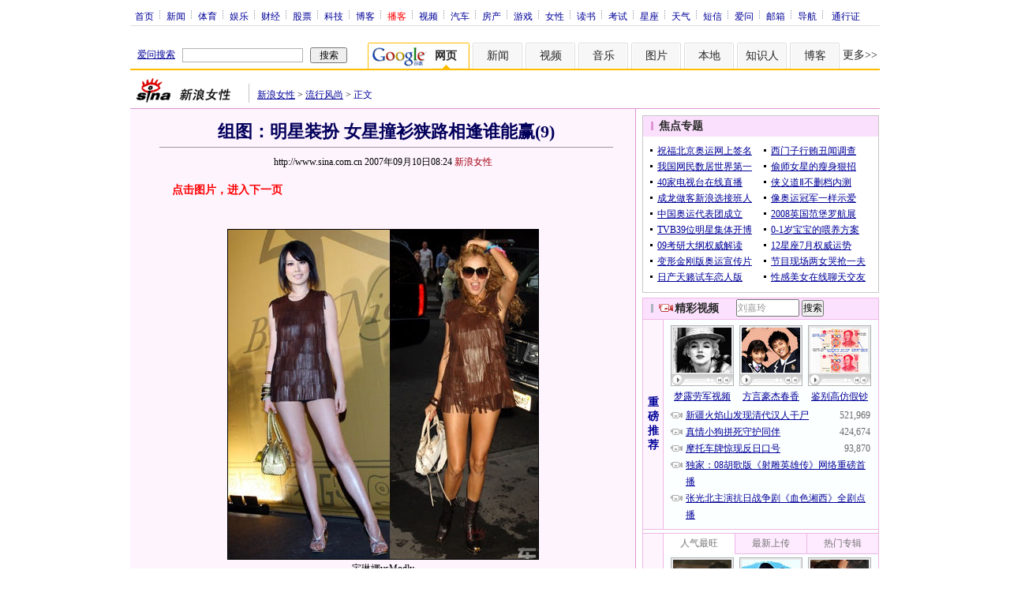

--- FILE ---
content_type: text/html
request_url: http://pfp.sina.com.cn/iframe/eladiesnotbeauty/2007-03-09/152513.html
body_size: 755
content:
<!DOCTYPE html PUBLIC "-//W3C//DTD XHTML 1.0 Transitional//EN" "http://www.w3.org/TR/xhtml1/DTD/xhtml1-transitional.dtd">
<!--[475,7,13] published at 2008-05-18 18:24:24 from #237 by 2472-->
<html xmlns="http://www.w3.org/1999/xhtml">
<head>
<meta http-equiv="Content-Type" content="text/html; charset=gb2312" />
<title></title>
<script type="text/javascript" src="http://i3.sinaimg.cn/home/sinaflash.js"></script>
</head>
<body style="width:100%; height:100%; padding:0; margin:0; text-align:center; vertical-align:middle; background:#EEE;">
<div id="content">

<!-- 画中画广告 开始 -->
<!--女性非美容类新闻内页画中画开始-->
<!--ADS:begin=PDPS000000000367:{70BFFC52-BD86-40B4-91C6-AA8C386D7006}--><!--AA8C386D7006--><div id="flashcontent_AA8C386D7006">不支持Flash</div>
<script type="text/javascript">
var objFlash = new sinaFlash("http://d1.sina.com.cn/200804/23/134192_300x250.swf", "", "300", "250", "7", "", false,"high");
objFlash.addParam("wmode", "opaque");
objFlash.write("flashcontent_AA8C386D7006");	
</script><!--$$ ae/2008-4-24 ~ 2008-4-24/A $--><!--ADS:end-->
<!--女性非美容类新闻内页画中画结束-->
<!-- 画中画广告 结束 -->

</div>

</body>
</html>



--- FILE ---
content_type: text/html; charset=utf-8
request_url: https://www.google.com/recaptcha/api2/aframe
body_size: 268
content:
<!DOCTYPE HTML><html><head><meta http-equiv="content-type" content="text/html; charset=UTF-8"></head><body><script nonce="mgLRVX4bx-Yu2RAmKgp3Ow">/** Anti-fraud and anti-abuse applications only. See google.com/recaptcha */ try{var clients={'sodar':'https://pagead2.googlesyndication.com/pagead/sodar?'};window.addEventListener("message",function(a){try{if(a.source===window.parent){var b=JSON.parse(a.data);var c=clients[b['id']];if(c){var d=document.createElement('img');d.src=c+b['params']+'&rc='+(localStorage.getItem("rc::a")?sessionStorage.getItem("rc::b"):"");window.document.body.appendChild(d);sessionStorage.setItem("rc::e",parseInt(sessionStorage.getItem("rc::e")||0)+1);localStorage.setItem("rc::h",'1766496455634');}}}catch(b){}});window.parent.postMessage("_grecaptcha_ready", "*");}catch(b){}</script></body></html>